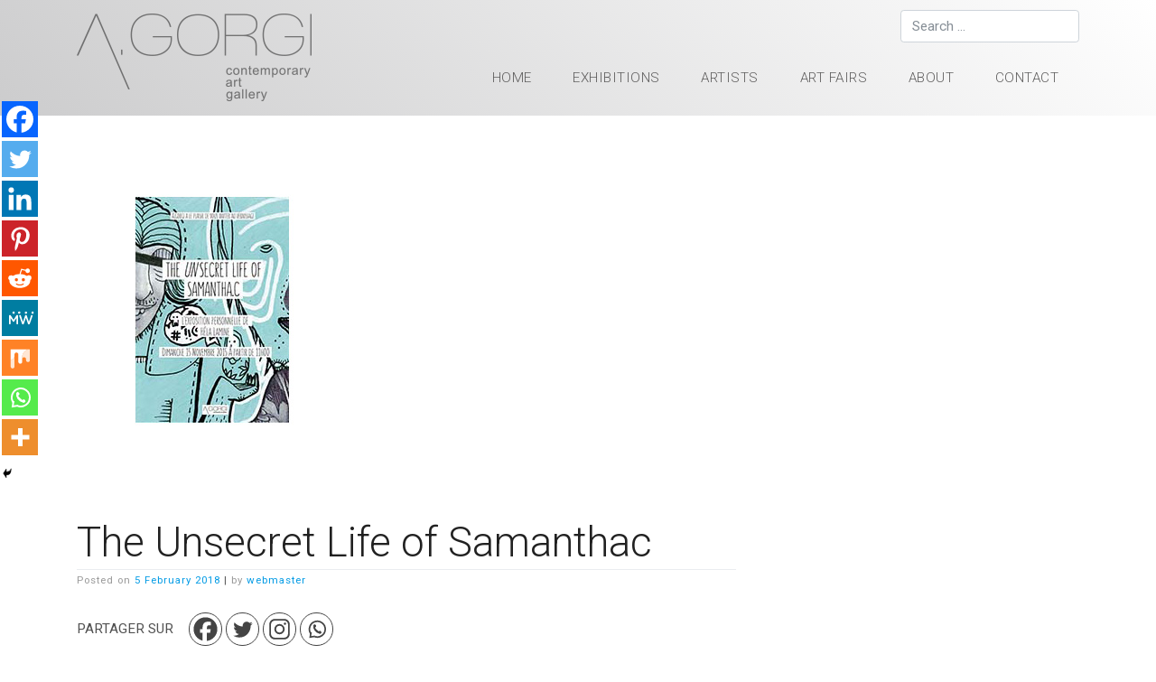

--- FILE ---
content_type: application/javascript
request_url: https://agorgi.com/wp-content/themes/wp-bootstrap-starter/inc/assets/js/theme-script.js?ver=6.8.3
body_size: 1970
content:
jQuery( function ( $ ) {
    'use strict';
    // here for each comment reply link of wordpress
    $( '.comment-reply-link' ).addClass( 'btn btn-primary' );

    // here for the submit button of the comment reply form
    $( '#commentsubmit' ).addClass( 'btn btn-primary' );

    // The WordPress Default Widgets
    // Now we'll add some classes for the wordpress default widgets - let's go

    // the search widget
    $( '.widget_search input.search-field' ).addClass( 'form-control' );
    $( '.widget_search input.search-submit' ).addClass( 'btn btn-default' );
    $( '.variations_form .variations .value > select' ).addClass( 'form-control' );
    $( '.widget_rss ul' ).addClass( 'media-list' );

    $( '.widget_meta ul, .widget_recent_entries ul, .widget_archive ul, .widget_categories ul, .widget_nav_menu ul, .widget_pages ul, .widget_product_categories ul' ).addClass( 'nav flex-column' );
    $( '.widget_meta ul li, .widget_recent_entries ul li, .widget_archive ul li, .widget_categories ul li, .widget_nav_menu ul li, .widget_pages ul li, .widget_product_categories ul li' ).addClass( 'nav-item' );
    $( '.widget_meta ul li a, .widget_recent_entries ul li a, .widget_archive ul li a, .widget_categories ul li a, .widget_nav_menu ul li a, .widget_pages ul li a, .widget_product_categories ul li a' ).addClass( 'nav-link' );

    $( '.widget_recent_comments ul#recentcomments' ).css( 'list-style', 'none').css( 'padding-left', '0' );
    $( '.widget_recent_comments ul#recentcomments li' ).css( 'padding', '5px 15px');

    $( 'table#wp-calendar' ).addClass( 'table table-striped');

    // Adding Class to contact form 7 form
    $('.wpcf7-form-control').not(".wpcf7-submit, .wpcf7-acceptance, .wpcf7-file, .wpcf7-radio").addClass('form-control');
    $('.wpcf7-submit').addClass('btn btn-primary');

    // Adding Class to Woocommerce form
    $('.woocommerce-Input--text, .woocommerce-Input--email, .woocommerce-Input--password').addClass('form-control');
    $('.woocommerce-Button.button').addClass('btn btn-primary mt-2').removeClass('button');

    $('ul.dropdown-menu [data-toggle=dropdown]').on('click', function(event) {
        event.preventDefault();
        event.stopPropagation();
        $(this).parent().siblings().removeClass('open');
        $(this).parent().toggleClass('open');
    });

    // Add Option to add Fullwidth Section
    function fullWidthSection(){
        var screenWidth = $(window).width();
        if ($('.entry-content').length) {
            var leftoffset = $('.entry-content').offset().left;
        }else{
            var leftoffset = 0;
        }
        $('.full-bleed-section').css({
            'position': 'relative',
            'left': '-'+leftoffset+'px',
            'box-sizing': 'border-box',
            'width': screenWidth,
        });
    }
    fullWidthSection();
    $( window ).resize(function() {
        fullWidthSection();
    });

    // Allow smooth scroll
    $('.page-scroller').on('click', function (e) {
        e.preventDefault();
        var target = this.hash;
        var $target = $(target);
        $('html, body').animate({
            'scrollTop': $target.offset().top
        }, 1000, 'swing');
    });

    /***** slick *****/
    /*
    $('#slide-header').slick({
        dots: false,
        autoplay: true,
        infinite: true,
        pauseOnHover: false,
        speed: 500,
        fade: true,
        cssEase: 'linear',
        nextArrow: '<button type="button" class="slick-next-g"></button>',
        prevArrow: '<button type="button" class="slick-prev-g"></button>'
    });
    */


    $('.slides-work').slick({
        dots: true,
        autoplay: false,
        infinite: false,
        pauseOnHover: false,
        speed: 400,
        slidesToShow: 1,
        centerMode: false,
        variableWidth: true,
        nextArrow: '<button type="button" class="slick-next-g"></button>',
        prevArrow: '<button type="button" class="slick-prev-g"></button>'
    });

    $(window).scrollTop(0);

    $('a[href*="#"]')
    // Remove links that don't actually link to anything
    .not('[href="#"]')
    .not('[href="#0"]')
    .click(function(event) {
        // On-page links
        if (
            location.pathname.replace(/^\//, '') == this.pathname.replace(/^\//, '')
            &&
            location.hostname == this.hostname
        ) {
            // Figure out element to scroll to
            var target = $(this.hash);
            target = target.length ? target : $('[name=' + this.hash.slice(1) + ']');
            // Does a scroll target exist?
            if (target.length) {
                // Only prevent default if animation is actually gonna happen
                event.preventDefault();
                $('html, body').animate({
                    scrollTop: target.offset().top
                }, 1000, function() {
                    // Callback after animation
                    // Must change focus!
                    var $target = $(target);
                    $target.focus();
                    if ($target.is(":focus")) { // Checking if the target was focused
                        return false;
                    } else {
                        $target.attr('tabindex','-1'); // Adding tabindex for elements not focusable
                        $target.focus(); // Set focus again
                    };
                });
            }
        }
    });

    $("#modal-work").iziModal({
        background: '#ffffff'
    });

    $("#zoom-work").iziModal({
        fullscreen: true,
        openFullscreen: true
    });

    $(document).on('click', '.open-work', function (event) {
        event.preventDefault();

        var img_main_work = $(this).attr("data-img-work");
        var name_artist_work = $(this).attr("data-name-artist-work");
        var name_work = $(this).attr("data-name-work");
        var anne_work = $(this).attr("data-anne-work");
        var technique_work = $(this).attr("data-technique-work");
        var size_work = $(this).attr("data-size-work");

        $('#image-main-work').attr('src', img_main_work);

        $('#image-main-work-zoom').attr('src', img_main_work);

        $('#name-artist-work').text(name_artist_work);
        $('#name-work').text(name_work);
        $('#anne-work').text(anne_work);
        $('#technique-work').text(technique_work);
        $('#size-work').text(size_work);

        $('#modal-work').iziModal('setFullscreen', true);

        $('#modal-work').iziModal('open');
    });


    $('.contenu-detail-exibition-artist').readmore({
        speed: 75,
        collapsedHeight: 180,
        moreLink: '<a href="#" class="link-read-more">Read more</a>',
        lessLink: '<a href="#" class="link-read-more">Read less</a>'
    });

});
